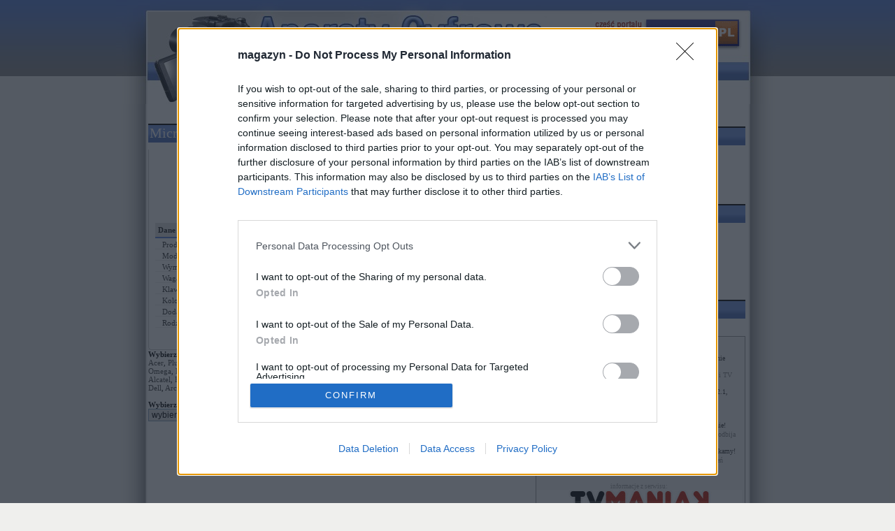

--- FILE ---
content_type: text/html; charset=UTF-8
request_url: https://tablety.magazyn.pl/porownaj/microsoft/surface-pro/microsoftsurfacepro/lark
body_size: 40245
content:
<!DOCTYPE html PUBLIC "-//W3C//DTD XHTML 1.0 Transitional//EN" "http://www.w3.org/TR/xhtml1/DTD/xhtml1-transitional.dtd">
<html xmlns="http://www.w3.org/1999/xhtml">
<head profile="http://gmpg.org/xfn/11">
<!-- Google tag (gtag.js) -->
<script async src="https://www.googletagmanager.com/gtag/js?id=G-PXFF83Y8NM"></script>
<script>
  window.dataLayer = window.dataLayer || [];
  function gtag(){dataLayer.push(arguments);}
  gtag('js', new Date());

  gtag('config', 'G-PXFF83Y8NM');
</script>
<title>Porównanie tabletu Microsoft Surface Pro z modelami firmy lark</title>
<meta name="description" content="Porównanie tabletu Microsoft Surface Pro z innymi modelami firmy lark" />
<meta name="keywords" content="Microsoft Surface Pro, lark, komórki, porównanie, telefony, recenzje, specyfikacja, polecacie" lang="pl">
<!-- TradeDoubler site verification 1408661 -->
<meta http-equiv="Content-Type" content="text/html; charset=utf-8" />
<meta name="content-language" content="pl">
<meta name="robots" content="noindex,follow">
<meta name="Copyright" content="Wydawnictwo Internetowe CATALIST.com.pl">
<meta name="author" content="Agencja Interaktywna CATALIST - www.catalist.com.pl" />
<meta name="google-site-verification" content="7o-bAbOvcKLkOfDCND7rmxjBkzeTSFjRUdSNdGpqGKY" />

<link rel="stylesheet" href="/css/style_rss_box.css" type="text/css">
<link rel="stylesheet" href="/css/style2.css" type="text/css">
	<link rel="stylesheet" href="/css/style_tablet.css" type="text/css">
<link rel="stylesheet" href="/css/jquery.lightbox-0.5.css" type="text/css">


	<script type="text/javascript" src="/js/jquery-1.7.2.min.js"></script>
	<script type="text/javascript" src="/js/jquery.lazyload.mini.js"></script>

<script type="text/javascript">

  var _gaq = _gaq || [];
  _gaq.push(['_setAccount', 'UA-327887-5']);
  _gaq.push(['_trackPageLoadTime']);
  _gaq.push(['_trackPageview']);

  (function() {
    var ga = document.createElement('script'); ga.type = 'text/javascript'; ga.async = true;
    ga.src = ('https:' == document.location.protocol ? 'https://ssl' : 'http://www') + '.google-analytics.com/ga.js';
    var s = document.getElementsByTagName('script')[0]; s.parentNode.insertBefore(ga, s);
  })();

</script>



<script type="text/javascript" async=true>
(function() {
  var host = 'magazyn.pl';
  var element = document.createElement('script');
  var firstScript = document.getElementsByTagName('script')[0];
  var url = 'https://cmp.inmobi.com'
    .concat('/choice/', 'UaEmNSR4AVj5r', '/', host, '/choice.js?tag_version=V3');
  var uspTries = 0;
  var uspTriesLimit = 3;
  element.async = true;
  element.type = 'text/javascript';
  element.src = url;

  firstScript.parentNode.insertBefore(element, firstScript);

  function makeStub() {
    var TCF_LOCATOR_NAME = '__tcfapiLocator';
    var queue = [];
    var win = window;
    var cmpFrame;

    function addFrame() {
      var doc = win.document;
      var otherCMP = !!(win.frames[TCF_LOCATOR_NAME]);

      if (!otherCMP) {
        if (doc.body) {
          var iframe = doc.createElement('iframe');

          iframe.style.cssText = 'display:none';
          iframe.name = TCF_LOCATOR_NAME;
          doc.body.appendChild(iframe);
        } else {
          setTimeout(addFrame, 5);
        }
      }
      return !otherCMP;
    }

    function tcfAPIHandler() {
      var gdprApplies;
      var args = arguments;

      if (!args.length) {
        return queue;
      } else if (args[0] === 'setGdprApplies') {
        if (
          args.length > 3 &&
          args[2] === 2 &&
          typeof args[3] === 'boolean'
        ) {
          gdprApplies = args[3];
          if (typeof args[2] === 'function') {
            args[2]('set', true);
          }
        }
      } else if (args[0] === 'ping') {
        var retr = {
          gdprApplies: gdprApplies,
          cmpLoaded: false,
          cmpStatus: 'stub'
        };

        if (typeof args[2] === 'function') {
          args[2](retr);
        }
      } else {
        if(args[0] === 'init' && typeof args[3] === 'object') {
          args[3] = Object.assign(args[3], { tag_version: 'V3' });
        }
        queue.push(args);
      }
    }

    function postMessageEventHandler(event) {
      var msgIsString = typeof event.data === 'string';
      var json = {};

      try {
        if (msgIsString) {
          json = JSON.parse(event.data);
        } else {
          json = event.data;
        }
      } catch (ignore) {}

      var payload = json.__tcfapiCall;

      if (payload) {
        window.__tcfapi(
          payload.command,
          payload.version,
          function(retValue, success) {
            var returnMsg = {
              __tcfapiReturn: {
                returnValue: retValue,
                success: success,
                callId: payload.callId
              }
            };
            if (msgIsString) {
              returnMsg = JSON.stringify(returnMsg);
            }
            if (event && event.source && event.source.postMessage) {
              event.source.postMessage(returnMsg, '*');
            }
          },
          payload.parameter
        );
      }
    }

    while (win) {
      try {
        if (win.frames[TCF_LOCATOR_NAME]) {
          cmpFrame = win;
          break;
        }
      } catch (ignore) {}

      if (win === window.top) {
        break;
      }
      win = win.parent;
    }
    if (!cmpFrame) {
      addFrame();
      win.__tcfapi = tcfAPIHandler;
      win.addEventListener('message', postMessageEventHandler, false);
    }
  };

  makeStub();

  function makeGppStub() {
    const CMP_ID = 10;
    const SUPPORTED_APIS = [
      '2:tcfeuv2',
      '6:uspv1',
      '7:usnatv1',
      '8:usca',
      '9:usvav1',
      '10:uscov1',
      '11:usutv1',
      '12:usctv1'
    ];

    window.__gpp_addFrame = function (n) {
      if (!window.frames[n]) {
        if (document.body) {
          var i = document.createElement("iframe");
          i.style.cssText = "display:none";
          i.name = n;
          document.body.appendChild(i);
        } else {
          window.setTimeout(window.__gpp_addFrame, 10, n);
        }
      }
    };
    window.__gpp_stub = function () {
      var b = arguments;
      __gpp.queue = __gpp.queue || [];
      __gpp.events = __gpp.events || [];

      if (!b.length || (b.length == 1 && b[0] == "queue")) {
        return __gpp.queue;
      }

      if (b.length == 1 && b[0] == "events") {
        return __gpp.events;
      }

      var cmd = b[0];
      var clb = b.length > 1 ? b[1] : null;
      var par = b.length > 2 ? b[2] : null;
      if (cmd === "ping") {
        clb(
          {
            gppVersion: "1.1", // must be “Version.Subversion”, current: “1.1”
            cmpStatus: "stub", // possible values: stub, loading, loaded, error
            cmpDisplayStatus: "hidden", // possible values: hidden, visible, disabled
            signalStatus: "not ready", // possible values: not ready, ready
            supportedAPIs: SUPPORTED_APIS, // list of supported APIs
            cmpId: CMP_ID, // IAB assigned CMP ID, may be 0 during stub/loading
            sectionList: [],
            applicableSections: [-1],
            gppString: "",
            parsedSections: {},
          },
          true
        );
      } else if (cmd === "addEventListener") {
        if (!("lastId" in __gpp)) {
          __gpp.lastId = 0;
        }
        __gpp.lastId++;
        var lnr = __gpp.lastId;
        __gpp.events.push({
          id: lnr,
          callback: clb,
          parameter: par,
        });
        clb(
          {
            eventName: "listenerRegistered",
            listenerId: lnr, // Registered ID of the listener
            data: true, // positive signal
            pingData: {
              gppVersion: "1.1", // must be “Version.Subversion”, current: “1.1”
              cmpStatus: "stub", // possible values: stub, loading, loaded, error
              cmpDisplayStatus: "hidden", // possible values: hidden, visible, disabled
              signalStatus: "not ready", // possible values: not ready, ready
              supportedAPIs: SUPPORTED_APIS, // list of supported APIs
              cmpId: CMP_ID, // list of supported APIs
              sectionList: [],
              applicableSections: [-1],
              gppString: "",
              parsedSections: {},
            },
          },
          true
        );
      } else if (cmd === "removeEventListener") {
        var success = false;
        for (var i = 0; i < __gpp.events.length; i++) {
          if (__gpp.events[i].id == par) {
            __gpp.events.splice(i, 1);
            success = true;
            break;
          }
        }
        clb(
          {
            eventName: "listenerRemoved",
            listenerId: par, // Registered ID of the listener
            data: success, // status info
            pingData: {
              gppVersion: "1.1", // must be “Version.Subversion”, current: “1.1”
              cmpStatus: "stub", // possible values: stub, loading, loaded, error
              cmpDisplayStatus: "hidden", // possible values: hidden, visible, disabled
              signalStatus: "not ready", // possible values: not ready, ready
              supportedAPIs: SUPPORTED_APIS, // list of supported APIs
              cmpId: CMP_ID, // CMP ID
              sectionList: [],
              applicableSections: [-1],
              gppString: "",
              parsedSections: {},
            },
          },
          true
        );
      } else if (cmd === "hasSection") {
        clb(false, true);
      } else if (cmd === "getSection" || cmd === "getField") {
        clb(null, true);
      }
      //queue all other commands
      else {
        __gpp.queue.push([].slice.apply(b));
      }
    };
    window.__gpp_msghandler = function (event) {
      var msgIsString = typeof event.data === "string";
      try {
        var json = msgIsString ? JSON.parse(event.data) : event.data;
      } catch (e) {
        var json = null;
      }
      if (typeof json === "object" && json !== null && "__gppCall" in json) {
        var i = json.__gppCall;
        window.__gpp(
          i.command,
          function (retValue, success) {
            var returnMsg = {
              __gppReturn: {
                returnValue: retValue,
                success: success,
                callId: i.callId,
              },
            };
            event.source.postMessage(msgIsString ? JSON.stringify(returnMsg) : returnMsg, "*");
          },
          "parameter" in i ? i.parameter : null,
          "version" in i ? i.version : "1.1"
        );
      }
    };
    if (!("__gpp" in window) || typeof window.__gpp !== "function") {
      window.__gpp = window.__gpp_stub;
      window.addEventListener("message", window.__gpp_msghandler, false);
      window.__gpp_addFrame("__gppLocator");
    }
  };

  makeGppStub();

  var uspStubFunction = function() {
    var arg = arguments;
    if (typeof window.__uspapi !== uspStubFunction) {
      setTimeout(function() {
        if (typeof window.__uspapi !== 'undefined') {
          window.__uspapi.apply(window.__uspapi, arg);
        }
      }, 500);
    }
  };

  var checkIfUspIsReady = function() {
    uspTries++;
    if (window.__uspapi === uspStubFunction && uspTries < uspTriesLimit) {
      console.warn('USP is not accessible');
    } else {
      clearInterval(uspInterval);
    }
  };

  if (typeof window.__uspapi === 'undefined') {
    window.__uspapi = uspStubFunction;
    var uspInterval = setInterval(checkIfUspIsReady, 6000);
  }
})();
</script>
</head><body>

<script type='text/javascript'>
  $(function() {
 		$('img:not(.karuzela)').lazyload({
			failurelimit : 20,
 			effect : "fadeIn"
 		});
  });
</script>


<script type='text/javascript'><!--//<![CDATA[
   var m3_u = (location.protocol=='https:'?'https://o.techmaniak.pl/www/delivery/ajs.php':'http://o.techmaniak.pl/www/delivery/ajs.php');
   var m3_r = Math.floor(Math.random()*99999999999);
   if (!document.MAX_used) document.MAX_used = ',';
   document.write ("<scr"+"ipt type='text/javascript' src='"+m3_u);
   document.write ("?zoneid=178");
   document.write ('&amp;cb=' + m3_r);
   if (document.MAX_used != ',') document.write ("&amp;exclude=" + document.MAX_used);
   document.write (document.charset ? '&amp;charset='+document.charset : (document.characterSet ? '&amp;charset='+document.characterSet : ''));
   document.write ("&amp;loc=" + escape(window.location));
   if (document.referrer) document.write ("&amp;referer=" + escape(document.referrer));
   if (document.context) document.write ("&context=" + escape(document.context));
   if (document.mmm_fo) document.write ("&amp;mmm_fo=1");
   document.write ("'><\/scr"+"ipt>");
//]]>--></script><noscript><a href='https://o.techmaniak.pl/www/delivery/ck.php?n=ab9d1ea3&amp;cb=24340387342' target='_blank'><img src='https://o.techmaniak.pl/www/delivery/avw.php?zoneid=178&amp;cb=24340387342&amp;n=ab9d1ea3' border='0' alt='' /></a></noscript>





<div id="headerWrapper">
<div id="headerPage">
	<a href="https://www.magazyn.pl"><img src="https://tablety.magazyn.pl/img/tablet/logo_magazyn.png" width="220" height="60" alt="" border="0" class="logoMagazyn"></a><br clear="all">
	<div id="navbar">
		<div id="nav">
		<ul>
		</ul>
		</div>
	</div>


</div>
</div>
<div id="pageBodyWrapper"><div id="pageWrapper"><br clear="all">

	<div id="leftcolumn">
<div id="prodSpecContainer">
<div class="head"><h1><span>Microsoft Surface Pro</span></h1></div>
<div class="info"  align="center">
<img src="https://tablety.magazyn.pl/pic_tablety/s/microsoft-surface-pro.jpg" alt="Microsoft Surface Pro" />

<div class="cacheSpecyfikacja_short">
<div style="color:#0000FF; background:#80FFFF; font-size:10px; display:none;" class="cacheInfo">specyfikacja_short_22312 / 1 dni</div><br />
<table border="0" cellspacing="0" cellpadding="4" class="prodSpec">
<caption>Dane podstawowe</caption>
<!--<tr><td colspan="2" class="caption">Specyfikacja telefonu</td></tr>-->
<tr>
	<td class="title">Producent</td>
			<td class="value">
			Microsoft	</td>
</tr>
<tr>
	<td class="title">Model</td>
			<td class="value">
			Surface Pro	</td>
</tr>
<tr>
	<td class="title">Wymiary</td>
			<td class="value">
			292 x 201 x 8.5 mm	</td>
</tr>
<tr>
	<td class="title">Waga [g]</td>
			<td class="value">
			786	</td>
</tr>
<tr>
	<td class="title">Klawiatura w zestawie</td>
			<td class="value">
			brak	</td>
</tr>
<tr>
	<td class="title">Kolorystyka</td>
			<td class="value">
			srebrna	</td>
</tr>
<tr>
	<td class="title">Dodatkowe cechy</td>
			<td class="value">
			Akcesoria: klawiatura Surface, rysik Surface Pen	</td>
</tr>
<tr>
	<td class="title">Rodzaj materiałów</td>
			<td class="value">
			aluminium	</td>
</tr>
	
</table>
</div><!-- cacheSpecyfikacja_short -->
</div>
<div><img src="https://tablety.magazyn.pl/img/bg_prodottiofferta_f.gif" alt="" border="0" height="4" width="540"></div>

<strong>Wybierz producenta lub model do porównania z Microsoft Surface Pro<br /></strong>

<a href="/porownaj/microsoft/surface-pro/microsoftsurfacepro/acer" title="Porównaj Microsoft Surface Pro z produktami firmy Acer">Acer</a>, 
<a href="/porownaj/microsoft/surface-pro/microsoftsurfacepro/plug" title="Porównaj Microsoft Surface Pro z produktami firmy Plug">Plug</a>, 
<a href="/porownaj/microsoft/surface-pro/microsoftsurfacepro/samsung" title="Porównaj Microsoft Surface Pro z produktami firmy Samsung">Samsung</a>, 
<a href="/porownaj/microsoft/surface-pro/microsoftsurfacepro/modecom" title="Porównaj Microsoft Surface Pro z produktami firmy MODECOM">MODECOM</a>, 
<a href="/porownaj/microsoft/surface-pro/microsoftsurfacepro/ainol" title="Porównaj Microsoft Surface Pro z produktami firmy Ainol">Ainol</a>, 
<a href="/porownaj/microsoft/surface-pro/microsoftsurfacepro/kiano" title="Porównaj Microsoft Surface Pro z produktami firmy Kiano">Kiano</a>, 
<a href="/porownaj/microsoft/surface-pro/microsoftsurfacepro/overmax" title="Porównaj Microsoft Surface Pro z produktami firmy Overmax">Overmax</a>, 
<a href="/porownaj/microsoft/surface-pro/microsoftsurfacepro/onda" title="Porównaj Microsoft Surface Pro z produktami firmy Onda">Onda</a>, 
<a href="/porownaj/microsoft/surface-pro/microsoftsurfacepro/adax" title="Porównaj Microsoft Surface Pro z produktami firmy Adax">Adax</a>, 
<a href="/porownaj/microsoft/surface-pro/microsoftsurfacepro/prestigio" title="Porównaj Microsoft Surface Pro z produktami firmy Prestigio">Prestigio</a>, 
<a href="/porownaj/microsoft/surface-pro/microsoftsurfacepro/vido" title="Porównaj Microsoft Surface Pro z produktami firmy Vido">Vido</a>, 
<a href="/porownaj/microsoft/surface-pro/microsoftsurfacepro/manta" title="Porównaj Microsoft Surface Pro z produktami firmy Manta">Manta</a>, 
<a href="/porownaj/microsoft/surface-pro/microsoftsurfacepro/goclever" title="Porównaj Microsoft Surface Pro z produktami firmy GOCLEVER">GOCLEVER</a>, 
<a href="/porownaj/microsoft/surface-pro/microsoftsurfacepro/omega" title="Porównaj Microsoft Surface Pro z produktami firmy Omega">Omega</a>, 
<a href="/porownaj/microsoft/surface-pro/microsoftsurfacepro/lark" title="Porównaj Microsoft Surface Pro z produktami firmy Lark">Lark</a>, 
<a href="/porownaj/microsoft/surface-pro/microsoftsurfacepro/kruger-matz" title="Porównaj Microsoft Surface Pro z produktami firmy Kruger & Matz">Kruger & Matz</a>, 
<a href="/porownaj/microsoft/surface-pro/microsoftsurfacepro/asus" title="Porównaj Microsoft Surface Pro z produktami firmy ASUS">ASUS</a>, 
<a href="/porownaj/microsoft/surface-pro/microsoftsurfacepro/apple" title="Porównaj Microsoft Surface Pro z produktami firmy Apple">Apple</a>, 
<a href="/porownaj/microsoft/surface-pro/microsoftsurfacepro/lenovo" title="Porównaj Microsoft Surface Pro z produktami firmy Lenovo">Lenovo</a>, 
<a href="/porownaj/microsoft/surface-pro/microsoftsurfacepro/navroad" title="Porównaj Microsoft Surface Pro z produktami firmy NavRoad">NavRoad</a>, 
<a href="/porownaj/microsoft/surface-pro/microsoftsurfacepro/shiru" title="Porównaj Microsoft Surface Pro z produktami firmy Shiru">Shiru</a>, 
<a href="/porownaj/microsoft/surface-pro/microsoftsurfacepro/amazon" title="Porównaj Microsoft Surface Pro z produktami firmy Amazon">Amazon</a>, 
<a href="/porownaj/microsoft/surface-pro/microsoftsurfacepro/sony" title="Porównaj Microsoft Surface Pro z produktami firmy Sony">Sony</a>, 
<a href="/porownaj/microsoft/surface-pro/microsoftsurfacepro/toshiba" title="Porównaj Microsoft Surface Pro z produktami firmy Toshiba">Toshiba</a>, 
<a href="/porownaj/microsoft/surface-pro/microsoftsurfacepro/huawei" title="Porównaj Microsoft Surface Pro z produktami firmy Huawei">Huawei</a>, 
<a href="/porownaj/microsoft/surface-pro/microsoftsurfacepro/yarvik" title="Porównaj Microsoft Surface Pro z produktami firmy Yarvik">Yarvik</a>, 
<a href="/porownaj/microsoft/surface-pro/microsoftsurfacepro/alcatel" title="Porównaj Microsoft Surface Pro z produktami firmy Alcatel">Alcatel</a>, 
<a href="/porownaj/microsoft/surface-pro/microsoftsurfacepro/ferguson" title="Porównaj Microsoft Surface Pro z produktami firmy Ferguson">Ferguson</a>, 
<a href="/porownaj/microsoft/surface-pro/microsoftsurfacepro/lg" title="Porównaj Microsoft Surface Pro z produktami firmy LG">LG</a>, 
<a href="/porownaj/microsoft/surface-pro/microsoftsurfacepro/hannspree" title="Porównaj Microsoft Surface Pro z produktami firmy HANNspree">HANNspree</a>, 
<a href="/porownaj/microsoft/surface-pro/microsoftsurfacepro/haier" title="Porównaj Microsoft Surface Pro z produktami firmy Haier">Haier</a>, 
<a href="/porownaj/microsoft/surface-pro/microsoftsurfacepro/colorovo" title="Porównaj Microsoft Surface Pro z produktami firmy Colorovo">Colorovo</a>, 
<a href="/porownaj/microsoft/surface-pro/microsoftsurfacepro/techtab" title="Porównaj Microsoft Surface Pro z produktami firmy TechTab">TechTab</a>, 
<a href="/porownaj/microsoft/surface-pro/microsoftsurfacepro/gigabyte" title="Porównaj Microsoft Surface Pro z produktami firmy Gigabyte">Gigabyte</a>, 
<a href="/porownaj/microsoft/surface-pro/microsoftsurfacepro/nokia" title="Porównaj Microsoft Surface Pro z produktami firmy Nokia">Nokia</a>, 
<a href="/porownaj/microsoft/surface-pro/microsoftsurfacepro/nvidia" title="Porównaj Microsoft Surface Pro z produktami firmy NVIDIA">NVIDIA</a>, 
<a href="/porownaj/microsoft/surface-pro/microsoftsurfacepro/allview" title="Porównaj Microsoft Surface Pro z produktami firmy Allview">Allview</a>, 
<a href="/porownaj/microsoft/surface-pro/microsoftsurfacepro/hp" title="Porównaj Microsoft Surface Pro z produktami firmy HP">HP</a>, 
<a href="/porownaj/microsoft/surface-pro/microsoftsurfacepro/xiaomi" title="Porównaj Microsoft Surface Pro z produktami firmy Xiaomi">Xiaomi</a>, 
<a href="/porownaj/microsoft/surface-pro/microsoftsurfacepro/dell" title="Porównaj Microsoft Surface Pro z produktami firmy Dell">Dell</a>, 
<a href="/porownaj/microsoft/surface-pro/microsoftsurfacepro/archos" title="Porównaj Microsoft Surface Pro z produktami firmy Archos">Archos</a>, 
<a href="/porownaj/microsoft/surface-pro/microsoftsurfacepro/microsoft" title="Porównaj Microsoft Surface Pro z produktami firmy Microsoft">Microsoft</a>, 
<a href="/porownaj/microsoft/surface-pro/microsoftsurfacepro/chuwi" title="Porównaj Microsoft Surface Pro z produktami firmy CHUWI">CHUWI</a>, 
<a href="/porownaj/microsoft/surface-pro/microsoftsurfacepro/teclast" title="Porównaj Microsoft Surface Pro z produktami firmy Teclast">Teclast</a>, 
<br /><br /><strong>Wybierz model tabletu lark do porównania z Microsoft Surface Pro</strong><br /><form><select id="compare_select"><option value="">wybierz</option>
<option value="/porownaj/microsoft/surface-pro/microsoftsurfacepro/lark/evolution-x2-7/larkevolutionx27">Evolution X2 7</option>
<option value="/porownaj/microsoft/surface-pro/microsoftsurfacepro/lark/evolution-x2-7-3g-gps/larkevolutionx273ggps">Evolution X2 7 3G-GPS</option>
<option value="/porownaj/microsoft/surface-pro/microsoftsurfacepro/lark/freeme-70-6/larkfreeme706">FreeMe 70.6</option>
<option value="/porownaj/microsoft/surface-pro/microsoftsurfacepro/lark/freeme-70-65/larkfreeme7065">FreeMe 70.65</option>
<option value="/porownaj/microsoft/surface-pro/microsoftsurfacepro/lark/freeme-x2-10-1/larkfreemex2101">FreeMe X2 10.1</option>
<option value="/porownaj/microsoft/surface-pro/microsoftsurfacepro/lark/freeme-x2-7-0/larkfreemex270">FreeMe X2 7.0</option>
<option value="/porownaj/microsoft/surface-pro/microsoftsurfacepro/lark/freeme-x2-7-0-xl/larkfreemex270xl">FreeMe X2 7.0 XL</option>
<option value="/porownaj/microsoft/surface-pro/microsoftsurfacepro/lark/freeme-x2-9-7/larkfreemex297">FreeMe X2 9.7</option>
<option value="/porownaj/microsoft/surface-pro/microsoftsurfacepro/lark/freeme-x4-10-1/larkfreemex4101">FreeMe X4 10.1</option>
</select></form>
<script>
    $(function(){
      // bind change event to select
      $('#compare_select').bind('change', function () {
          var url = $(this).val(); // get selected value
          if (url) { // require a URL
              window.location = url; // redirect
          }
          return false;
      });
    });
</script>



</div> <!-- //prodSpecContainer -->
</div>

	
<div id="rightcolumn">
		<div class="menu1">

<h2>Znajdź model</h2>

<form name="" action="/" method="get">
<input type="text" name="q" value="">
<input type="hidden" name="action" value="search">
<input type="submit" name="submit" value="Szukaj">
</form>

<a href="/szukaj" class="u">Szukanie zaawansowane &raquo;</a><br />

<div class="box-small" style="margin-top:10px;">
<b>Często szukane:</b><br />
<ul>

</ul>
</div>


<script type='text/javascript'><!--//<![CDATA[
   var m3_u = (location.protocol=='https:'?'https://o.techmaniak.pl/www/delivery/ajs.php':'http://o.techmaniak.pl/www/delivery/ajs.php');
   var m3_r = Math.floor(Math.random()*99999999999);
   if (!document.MAX_used) document.MAX_used = ',';
   document.write ("<scr"+"ipt type='text/javascript' src='"+m3_u);
   document.write ("?zoneid=122");
   document.write ('&amp;cb=' + m3_r);
   if (document.MAX_used != ',') document.write ("&amp;exclude=" + document.MAX_used);
   document.write (document.charset ? '&amp;charset='+document.charset : (document.characterSet ? '&amp;charset='+document.characterSet : ''));
   document.write ("&amp;loc=" + escape(window.location));
   if (document.referrer) document.write ("&amp;referer=" + escape(document.referrer));
   if (document.context) document.write ("&context=" + escape(document.context));
   if (document.mmm_fo) document.write ("&amp;mmm_fo=1");
   document.write ("'><\/scr"+"ipt>");
//]]>--></script><noscript><a href='https://o.techmaniak.pl/www/delivery/ck.php?n=a69aeef7&amp;cb=87352800482436' target='_blank'><img src='https://o.techmaniak.pl/www/delivery/avw.php?zoneid=122&amp;cb=87352800482436&amp;n=a69aeef7' border='0' alt='' /></a></noscript>



<div style="text-align:center; margin-top:6px;">
<ins data-revive-zoneid="85" data-revive-id="031e310e942417feac6a4da17f00574b"></ins>
<script async src="//adserver.magazyn.pl/www/delivery/asyncjs.php"></script>

</div>

<h2>Przydatne linki</h2>


<ul>

<li><a href="#CST_Comment"><b>Opinie</b> i komentarze na temat Microsoft Surface Pro</a></li>

<li><a href="http://images.google.com/images?q=Microsoft Surface Pro"
	target="_blank"
	title="Więcej zdjęć Microsoft Surface Pro" 
	onMouseover="window.status='Więcej zdjęć Microsoft Surface Pro'; return true" onMouseout="window.status=' '; return true"
><b>Zdjęcia</b> Microsoft Surface Pro</a></li>


<br />
<li><b>Cena</b> Microsoft Surface Pro na:<br />

<a href="https://clk.tradedoubler.com/click?p=288386&a=1408160&g=25249660&epi=link&url=http%3A%2F%2Fwww.allegro.pl%2Fsearch.php%3Fstring%3DMicrosoft%2BSurface%2BPro%26category%3D121202%26description%3D1%26search_type%3D1%26location_radio%3D2%26st%3Dgtext%26order%3Dp%26buy%3D1%26listing_sel%3D2%26listing_interval%3D7%26utm_campaign%3Duv-tdb" 
	target="_self"
	title="Allegro - porównanie cen" 
	onMouseover="window.status='Allegro - porównanie cen'; return true" onMouseout="window.status=' '; return true"
><b>Allegro</b></a> | 




<a href="http://www.ceneo.pl/categories.aspx?search=yes&searchText=microsoft%7E%7EMsurface%7E%7EMpro#pid=26"
	target="_self" 
	title="Ceneo - porównanie cen" 
	onMouseover="window.status='Ceneo - porównanie cen'; return true" onMouseout="window.status=' '; return true"
><b>Ceneo</b></a> | 





<a href="http://www.skapiec.pl/szukaj/w_calym_serwisie/microsoft surface pro#from32886"
	target="_self" 
	title="Skąpiec - porównanie cen" 
	onMouseover="window.status='Skąpiec - porównanie cen'; return true" onMouseout="window.status=' '; return true"
><b>Skąpiec</b></a> | 





<a href="http://www.kupujemy.pl/"
	target="_self" 
	title="Kupujemy - porównanie cen" 
	onMouseover="window.status='Kupujemy - porównanie cen'; return true" onMouseout="window.status=' '; return true"
><b>Kupujemy</b></a> | 



</li>


</ul>





</div>
		<div class="forum">
<h2>Warto wiedzieć</h2>

<div class="cacherss_gsmmaniak">
<div style="color:#0000FF; background:#80FFFF; font-size:10px; display:none;" class="cacheInfo">rss_gsmmaniak_4 / 1 h.</div><br />
	<div id="gsmmaniak" class="cross_rss">
	
	<ul>
<li class="first"><a href="https://rozrywka.rtvmaniak.pl/9719059/swietna-wiadomosc-dla-fanow-stranger-things/" target="_blank" title="Stranger Things jakiś czas temu dał wszystkim finałowy sezon. Jednak obok niego powstał materiał, który pokazał, jak naprawdę wygląda robienie serialu na poziomie globalnego hitu. Netflix odpalił trailer dokumentu „Ostatnia przygoda. Jak powstało &#8222;Stranger Things 5”, czyli materiału, który ma zabrać widzów za kulisy powstawania finałowego sezonu Stranger Things i pokazać, ile realnej roboty, nerwów [&#8230;] czytaj całość w rtvManiaK.pl [...] Czytaj całość w rtvManiaK.pl">Świetna wiadomość dla fanów Stranger Things</a></li>
<li class="even"><a href="https://www.rtvmaniak.pl/9718973/nadciaga-nowy-model-switch-2-nowe-odkrycie-stronie-nintendo/" target="_blank" title="W sieci wypłynął drobny szczegół z Nintendo Account Portal, który dla części graczy jest tylko ciekawostką, a dla innych kolejnym sygnałem, że Switch 2 może doczekać się nowej wersji sprzętowej. Na razie nie ma tu żadnej wielkiej zapowiedzi, trailerów ani konferencji, jest za to tajemniczy kod i garść spekulacji. Użytkownik znany jako Sky: 3 zauważył [&#8230;] czytaj całość w rtvManiaK.pl [...] Czytaj całość w rtvManiaK.pl">Nadciąga nowy model Switch 2? Znaleziono poszlakę na stronie Nintendo</a></li>
<li><a href="https://www.rtvmaniak.pl/9719039/27-calowy-przenosny-telewizormonitor/" target="_blank" title="Telewizor, który nie jest przykuty do ściany, brzmi jak coś, co powinno być popularne od lat. Jednak MobiView to pomysł na duży ekran 27 cali, który ma działać jak monitor, smart TV i sprzęt na wypad w plener, a przy okazji obiecuje, że ogarnie streaming i konsolę. Producent sprzedaje MobiView jako urządzenie, które ma robić [&#8230;] czytaj całość w rtvManiaK.pl [...] Czytaj całość w rtvManiaK.pl">27-cali, 5 godzin na baterii i zabierzesz go wszędzie! Monitor i TV w jednym</a></li>
<li class="even"><a href="https://www.rtvmaniak.pl/9719034/turbo-okazja-na-telewizor-xiaomi-mini-led-55-cali-hdmi-21-144-hz-i-google-tv-na-kazda-kieszen/" target="_blank" title="Xiaomi TV S Mini LED 55” to bardzo opłacalny wybór. Oferuje HDMI 2.1, odświeżanie 144 Hz i świetną jakość obrazu w cenie, która wygląda rewelacyjnie! Na rynku właśnie pojawiła się bardzo mocna promocja na Xiaomi TV S Mini LED, który kosztuje teraz tylko 2099 zł. W tej cenie trudno znaleźć coś równie nowoczesnego — to [&#8230;] czytaj całość w rtvManiaK.pl [...] Czytaj całość w rtvManiaK.pl">Turbo okazja na telewizor Xiaomi Mini LED 55 cali! HDMI 2.1, 144 Hz i Google TV na każdą kieszeń!</a></li>
<li><a href="https://www.rtvmaniak.pl/9718194/ai-przechodzace-gre-przez-ciebie-to-straszny-pomysl-longform/" target="_blank" title="Sony opatentowało rozwiązanie oparte na sztucznej inteligencji, które może prowadzić gracza krok po kroku przez konkretny etap, a w skrajnym wariancie nawet sprawić, że gra dosłownie “przechodzi się sama”. W praktyce, na większą skalę, to może być klęska dla graczy, bo zamiast satysfakcji z własnej nauki i kombinowania dostajemy skrót, który zabiera wysiłek i radość z [&#8230;] czytaj całość w rtvManiaK.pl [...] Czytaj całość w rtvManiaK.pl">Gra będzie przechodzić się samodzielnie? To będzie klęska dla graczy</a></li>
<li class="even"><a href="https://www.rtvmaniak.pl/9719031/oled-od-panasonica-z-hdmi-21-i-120-hz-w-znakomitej-cenie/" target="_blank" title="Chcesz mieć dobry telewizor do gier i filmów? Panasonic OLED 55 cali może być Twój w niesamowicie niskiej cenie &#8211; podpowiadam gdzie kupić najtaniej. Jeśli rozglądasz się za telewizorem, który oferuje coś więcej niż tylko „poprawny obraz”, ta promocja Panasonica może naprawdę zainteresować. Model 55Z85A to jeden z tych ekranów, które pozytywnie zaskakują jakością, a [&#8230;] czytaj całość w rtvManiaK.pl [...] Czytaj całość w rtvManiaK.pl">OLED od Panasonica z HDMI 2.1 i 120 Hz w znakomitej cenie!</a></li>
<li><a href="https://rozrywka.rtvmaniak.pl/9718943/lup-netflix-thriller-akcji-film-damon-affleck/" target="_blank" title="Ben Affleck i Matt Damon wracają we wspólnym filmie! „Łup” to nowy thriller akcji, który trafił dziś na platformę Netflix. Opowie o policjantach z Miami i milionach dolarów, które niszczą zbudowane zaufanie. Na Netfliksie właśnie zadebiutował nowy film sensacyjny, który bez wątpienia jest jednym z głośniejszych tytułów drugiej połowy stycznia. „Łup” (oryg. The Rip) to [&#8230;] czytaj całość w rtvManiaK.pl [...] Czytaj całość w rtvManiaK.pl">Ben Affleck i Matt Damon wracają na Netflix! Thriller akcji podbija platformę</a></li>
<li class="even"><a href="https://rozrywka.rtvmaniak.pl/9719000/stamtad-sezon-4-data-premiery-hbo-max/" target="_blank" title="Premiera 4. sezonu serialu „Stamtąd” jest już coraz bliżej. Aktorka zdradziła, że nowe odcinki mogą trafić na HBO Max już wiosną 2026 roku. Co wiemy o nich już teraz? Czwarty sezon serialu „Stamtąd” jest już coraz bliżej, choć – jak się okazuje – na premierę trzeba będzie poczekać nieco dłużej, niż pierwotnie zakładano. Choć produkcja [&#8230;] czytaj całość w rtvManiaK.pl [...] Czytaj całość w rtvManiaK.pl">MEGAHIT od HBO Max z datą premiery? Wreszcie się doczekamy!</a></li>
<li><a href="https://www.rtvmaniak.pl/9718983/sluchawki-bezprzewodowe-grozna-luka-zabezpieczen/" target="_blank" title="Eksperci odkryli groźną lukę w Google Fast Pair. Popularne słuchawki Bluetooth mogą umożliwiać podsłuch i śledzenie użytkowników bez ich wiedzy. Protokół Fast Pair od Google, który od lat uchodzi za jeden z najwygodniejszych sposobów parowania słuchawek i głośników Bluetooth, okazał się mieć poważne luki bezpieczeństwa. Badacze z KU Leuven University odkryli zestaw podatności nazwanych WhisperPair, [&#8230;] czytaj całość w rtvManiaK.pl [...] Czytaj całość w rtvManiaK.pl">Twoje słuchawki w rękach hakerów! Poważna luka zabezpieczeń</a></li>
<li class="even"><a href="https://rozrywka.rtvmaniak.pl/9718957/tesciowie-3-hbo-max-premiera-polski-film-komedia/" target="_blank" title="„Teściowie 3” niespodziewanie trafili do serwisu HBO Max! Hitowa polska komedia w nowej odsłonie wraca z nową historią i znakomitą obsadą, idealną na weekendowy seans. Film „Teściowie 3”  właśnie zadebiutował w ofercie HBO Max i wszystko wskazuje na to, że będzie to jeden z najchętniej oglądanych polskich tytułów ostatnich tygodni. Film, który jeszcze niedawno można [&#8230;] czytaj całość w rtvManiaK.pl [...] Czytaj całość w rtvManiaK.pl">Genialna polska komedia już na HBO Max! Ideał na weekend</a></li>
</ul>
<div class="logo">informacje z serwisu:<br>
<a href="https://www.rtvmaniak.pl" target="_blank" title="Telewizory i sprzęt RTV | o sprzęcie po męsKu"><img src="/img/logo_tvmaniak.png" width="294" height="33" alt="Telewizory i sprzęt RTV | o sprzęcie po męsKu"></a><br>
</div>

</div>

</div><!-- cacherss_gsmmaniak -->


</div>
				<div class="cachemodele">
<div style="color:#0000FF; background:#80FFFF; font-size:10px; display:none;" class="cacheInfo">modele_250_20 / 1 dni</div><br />
<div class="menu1 box-small">
<h2>Najnowsze modele Microsoft</h2>
<a href="/tablety/microsoft/surface-pro/microsoftsurfacepro" title="Microsoft Surface Pro">Surface Pro</a>,
 <a href="/tablety/microsoft/surface-pro-4/microsoftsurfacepro4" title="Microsoft Surface Pro 4">Surface Pro 4</a>,
 <a href="/tablety/microsoft/surface-pro-3/microsoftsurfacepro3" title="Microsoft Surface Pro 3">Surface Pro 3</a>	<br><br>
	<a href="/tablety/microsoft/250,0" title="Lista tabletów Microsoft">Zobacz wszystkie...</a>
</div>
</div><!-- cachemodele -->
		
</div>
<br clear="all">
<div class="cachefooter">
<div style="color:#0000FF; background:#80FFFF; font-size:10px; display:none;" class="cacheInfo">footer_20 / 1 dni</div><br />
<div id="pageFooter">


<p class="links"><br /><a href="/tablety/acer/156,0" title="Produkty firmy Acer">Acer</a>
 | <a href="/tablety/adax/168,0" title="Produkty firmy Adax">Adax</a>
 | <a href="/tablety/ainol/174,0" title="Produkty firmy Ainol"></a>
 | <a href="/tablety/alcatel/364,0" title="Produkty firmy Alcatel">Alcatel</a>
 | <a href="/tablety/allview/456,0" title="Produkty firmy Allview">Allview</a>
 | <a href="/tablety/amazon/238,0" title="Produkty firmy Amazon">Amazon</a>
 | <a href="/tablety/apple/158,0" title="Produkty firmy Apple">Apple</a>
 | <a href="/tablety/archos/159,0" title="Produkty firmy Archos">Archos</a>
<br /><a href="/tablety/asus/157,0" title="Produkty firmy ASUS">ASUS</a>
 | <a href="/tablety/chuwi/648,0" title="Produkty firmy CHUWI">CHUWI</a>
 | <a href="/tablety/colorovo/386,0" title="Produkty firmy Colorovo"></a>
 | <a href="/tablety/dell/160,0" title="Produkty firmy Dell">Dell</a>
 | <a href="/tablety/ferguson/366,0" title="Produkty firmy Ferguson">Ferguson</a>
 | <a href="/tablety/gigabyte/292,0" title="Produkty firmy Gigabyte"></a>
 | <a href="/tablety/goclever/180,0" title="Produkty firmy GOCLEVER">GOCLEVER</a>
 | <a href="/tablety/haier/410,0" title="Produkty firmy Haier">Haier</a>
<br /><a href="/tablety/hannspree/404,0" title="Produkty firmy HANNspree"></a>
 | <a href="/tablety/hp/208,0" title="Produkty firmy HP">HP</a>
 | <a href="/tablety/huawei/244,0" title="Produkty firmy Huawei">Huawei</a>
 | <a href="/tablety/kiano/176,0" title="Produkty firmy Kiano">Kiano</a>
 | <a href="/tablety/kruger-matz/190,0" title="Produkty firmy Kruger &amp; Matz">Kruger & Matz</a>
 | <a href="/tablety/lark/163,0" title="Produkty firmy Lark">Lark</a>
 | <a href="/tablety/lenovo/198,0" title="Produkty firmy Lenovo">Lenovo</a>
 | <a href="/tablety/lg/165,0" title="Produkty firmy LG">LG</a>
<br /><a href="/tablety/manta/186,0" title="Produkty firmy Manta">Manta</a>
 | <a href="/tablety/microsoft/250,0" title="Produkty firmy Microsoft">Microsoft</a>
 | <a href="/tablety/modecom/172,0" title="Produkty firmy MODECOM">MODECOM</a>
 | <a href="/tablety/navroad/348,0" title="Produkty firmy NavRoad"></a>
 | <a href="/tablety/nokia/394,0" title="Produkty firmy Nokia">Nokia</a>
 | <a href="/tablety/nvidia/452,0" title="Produkty firmy NVIDIA">NVIDIA</a>
 | <a href="/tablety/omega/188,0" title="Produkty firmy Omega">Omega</a>
 | <a href="/tablety/onda/182,0" title="Produkty firmy Onda">Onda</a>
<br /><a href="/tablety/overmax/178,0" title="Produkty firmy Overmax"></a>
 | <a href="/tablety/plug/170,0" title="Produkty firmy Plug">Plug</a>
 | <a href="/tablety/prestigio/161,0" title="Produkty firmy Prestigio">Prestigio</a>
 | <a href="/tablety/samsung/162,0" title="Produkty firmy Samsung">Samsung</a>
 | <a href="/tablety/shiru/352,0" title="Produkty firmy Shiru">Shiru</a>
 | <a href="/tablety/sony/212,0" title="Produkty firmy Sony">Sony</a>
 | <a href="/tablety/techtab/414,0" title="Produkty firmy TechTab">TechTab</a>
 | <a href="/tablety/teclast/666,0" title="Produkty firmy Teclast">Teclast</a>
<br /><a href="/tablety/toshiba/192,0" title="Produkty firmy Toshiba">Toshiba</a>
 | <a href="/tablety/vido/184,0" title="Produkty firmy Vido">Vido</a>
 | <a href="/tablety/xiaomi/498,0" title="Produkty firmy Xiaomi">Xiaomi</a>
 | <a href="/tablety/yarvik/360,0" title="Produkty firmy Yarvik">Yarvik</a>
</p>
    
	<p class="links">
	<b>Serwisy MAGAZYN.pl:</b> 
    <a href="http://gsm.magazyn.pl" title="Telefony komórkowe">Telefony komórkowe</a> | 
    <a href="http://aparaty-cyfrowe.magazyn.pl" title="Aparaty cyfrowe">Aparaty cyfrowe</a> | 
    <a href="http://monitory-lcd.magazyn.pl" title="Monitory LCD">Monitory LCD</a> | 
    <a href="http://tablety.magazyn.pl" title="Tablety">Tablety</a> | 
    <a href="http://telewizory.magazyn.pl" title="Telewizory">Telewizory</a> | 
    <a href="http://akcesoria.magazyn.pl" title="Akcesoria do telefonów">Akcesoria do telefonów</a>
	</p>

    <p>
		Copyright &copy; 2007-2026 Portal <a href="https://www.magazyn.pl">Magazyn.PL - centrum handlowo-rozrywkowe</a>
	</p>
    <p>
		<a href="https://www.catalist.com.pl" target="_self" title="reklama internetowa">Reklama</a> |
		<a href="https://www.catalist.com.pl/kontakt/" target="_self">Kontakt</a> |
		Projekt i realizacja: <a href="https://www.catalist.com.pl" target="_self" title="reklama internetowa, strony www, programowanie, agencja interaktywna"><b>CATALIST Spółka Internetowa</b></a><br />

	</p>
	
</div>
</div><!-- cachefooter -->
	


<div class="timerInfo">Czas generowania strony: 0.0805 sekund.</div>





</div></div>
</body></html>


--- FILE ---
content_type: text/css
request_url: https://tablety.magazyn.pl/css/style_tablet.css
body_size: 8191
content:
/*@import url('style2.css');*/

a, a:link, a:visited, a:active, a:hover {color: #444;text-decoration: none;}
a:hover {color: #567FDB;text-decoration: underline;}

code {font-family: "Courier New", Courier, monospace;}
label {cursor: pointer;}
table {font-size: 100%;}
td, th {vertical-align: top;}

body {color: #222;background: #EFEFED url(img/foto/bg_body.png) repeat-y center ;  text-align: center;margin: auto; }
#pageWrapper {margin: auto; width: 860px;/*auto;*/text-align:left;font-family: tahoma;font-size: 12px;font-weight:normal;color: #000;}
* html #pageWrapper {
    /* */
        word-wrap: break-word;
    /* invalid CSS but keeps IE from breaking horribly under narrow viewports */
}

#headerWrapper{margin: auto; text-align: center; width:100%; height:149px; border:0; padding:0; background: #567FDB url(img/foto/bg_header.png) repeat-x center ;}
#headerPage{margin:auto; text-align:left; width:949px; height:149px; border:0; padding:0; background: #567FDB url(/img/foto/bg_header_body.jpg) left center no-repeat;}
.googleHeader{margin-left:170px; margin-top:20px;}
.logoMagazyn{margin-left:680px; margin-top:18px}


p.fontsize-set {text-align: center;}
* img {border-width: 0;}

html, body {/*background-color: #ffffff;*/color: #000;font-family: arial, helvetica, sans-serif;}

form {padding: 0;margin: 0;}
select,textarea {border: 1px solid #7F9DB9;font-size: 12px;border: 1px solid #7F9DB9;}
.input {/*height: 18px;*/border: 1px solid #7F9DB9;font-size: 12px;}
.button {border: none;padding: 0;margin: 0;}
.logo {float: left;padding-top: 14px;}



#navbar {height: 25px;width: 710px;margin-left: 180px;margin-top:11px;padding: 0;text-align: center; }
#nav {float:left;width: 100%;}

#nav ul {margin:0;padding:0;list-style: none;text-align: left;}
#nav li {display:inline; padding: 0;}

#nav li a {font-family: tahoma;font-size: 14px;font-weight:bold;color: #fff; float: left; text-decoration: none; padding:4px 20px 4px 20px;}
#nav li a:hover {color: #eee;text-decoration: underline; background: #98cc32 url(img/foto/bg_tab.png) left top repeat-x;background-position: 100% -0px;}
#nav li.selected a {color: #eee;background: #000 url(img/foto/bg_tab.png) left top repeat-x;background-position: 100% -0px;}
#nav li.selected a:hover {text-decoration: none;}


h1,h2 {font-family: tahoma; font-size: 20px; font-weight:normal; color: #fff; margin-bottom:10px; padding: 2px; background: #567FDB url(img/foto/bg_tab.png) left top repeat-x;background-position: 100% -24px;}

#content h2 {font-size: 12px; font-weight: normal; color: #666; padding: 0 0 0 10px; margin: 0 0 0 10px;display: block;}
#content h3 {font-size: 20px;font-weight: bold;color: #87BF19;padding: 0 0 10px 8px;margin: 0;display: block;}

#leftcolumn {width: 540px;margin: 0;padding: 0;float:left;margin-left:2px;}
#rightcolumn {width: 300px;margin: 0;padding: 0;float:right;margin-right:4px;}


.pageNr { margin-bottom:20px;}
.pageNr span.sel {color: #fff;font-weight: bold; background: #567FDB; padding:0 4px 0 4px;}


#prodListContainer {width: 540px; margin: 0; padding: 0;}
#prodListContainer ul, #prodListContainer li { display: inline;	margin: 0;	padding: 0;	}
#prodListContainer li {	margin: 0px 0px 0px 6px; list-style: none; width:100px; float:left;  padding-top:0px; width:100px;}
#prodListContainer a h2, #prodListContainer a:link h2, #prodListContainer a:visited h2 {font-weight: none;color: #333; font: 12px Tahoma; text-decoration: none;}
#prodListContainer a:hover h2{text-decoration: underline; color: #567FDB;}
#prodListContainer h2{height:40px; background: #fff url(img/foto/bg_prodh1.png) left top repeat-x; margin-top:3px;}

#content .products {width: 450px;padding: 0;margin: 0;text-align: left;}
#content .products h2 {color: #663399;font-size: 24px;font-weight: bold;margin: 13px 0 20px 8px;padding: 0;}
#content .products h2 a:hover {text-decoration: underline;}
#content .products p {font-size: 12px;color: #666666;padding: 0 0 5px 10px;margin: 0;}
#content .products p.valutazione {color: #339900;font-size: 11px;padding: 3px 0 0 0;margin: 0;}
#content .products p.valutazione a:hover {text-decoration: underline;}
#content .products p.vototecno {color: #339900;font-weight: bold;font-size: 11px;padding: 0;margin: 0;line-height: 11px;}
#content .products p.vototecno img {vertical-align:middle;}
#content .products p.votoutenti {color: #663399;font-weight: bold;font-size: 11px;padding: 0;margin: 0;line-height: 11px;}
#content .products p.votoutenti img {vertical-align:middle;}
#content .products p.compara {color: #666666;font-size: 11px;font-weight: bold;padding: 0;margin: 0;}
#content .products p.bold {color: #666666;font-size: 11px;font-weight: bold;padding: 0;margin: 0;}
#content .products p.opinioni {color: #666666;font-size: 11px;padding: 0;margin: 0;}
#content .products p.prezzi {color: #FF6501;font-size: 11px;font-weight: bold;padding: 0;margin: 3px 0 2px 0;}
#content .products .prezzo {color: #FF6501;font-weight: bold;}


#prodSpecContainer {width: 540px;font-size: 11px;margin: 0;padding: 0;}
#prodSpecContainer .head {background: url(img/bg_prodottiofferta_h.gif) top left no-repeat;}
#prodSpecContainer .info {background: url(img/bg_prodottiofferta_m.png) top left repeat;padding: 8px 10px 8px 10px;}

#prodSpecContainer ul {display: block;margin: 0;padding: 0;border: 0;color: #993300;}
#prodSpecContainer ul li {list-style: none; display: block; margin-left: 0;padding-left: 2px; color: #993300;}
#prodSpecContainer ul li .title {margin-right: 100px; font-weight: bold;}

table.prodSpec { border: 0; caption-side: top;
		empty-cells: show; border-spacing: 1px; border-collapse: collapse;
		margin: 0 0 20px 0; width: 100%; }
table.prodSpec caption { text-align: left; font-weight: bold; color: #222; background: #ddd; border-bottom: 2px solid #567FDB; padding: 4px; }
table.prodSpec td { border-bottom: 1px solid #E9E9E9; padding: 3px 0 0 10px; color: #333; width: 50%; }
table.prodSpec td.value { padding-left: 10px; color: #567FDB; text-align: left;}

	
	
.menu1 {margin:0; padding:0; }
.menu1 ul {margin:0; padding: 0;}
.menu1 ul li {list-style-type: none; margin-bottom:4px;}


#content .forum {font-size: 12px;margin: 20px 0 0 0;padding: 10px;background: url(img/foto/bg_forum.png) top left no-repeat #EDEDED;color: #666666;}
#content .forum h2 {font-size: 16px;font-weight: bold;color: #C07300;padding: 0 0 5px 0;margin: 0;display: block;}
#content .forum p {font-size: 12px;padding: 0 0 2px 0;color: #666666;margin: 0;display: block;}
#content .forum h3 {padding: 0;margin: 0;}
#content .forum a:hover {text-decoration: underline;}
#content .forum p.date {font-size: 11px;font-weight: bold;}
#content .forum p.desc {font-size: 11px;}


#pageFooter {width:850px;font-size: 11px;color: #666666;background-color: #Eee;padding: 15px 0 20px 0;margin: 40px 0 15px 0;text-align: center; border-top: 2px solid #D6D6D6;}



div.CST_Comment { background-color:#eee; color:#4D4D4D; text-align:left; overflow:hidden; padding:10px;}
#CommNew { padding:10px; margin-bottom:20px; background-color:#666; color:#fff; border-bottom:#567FDB solid 4px;}
div.CST_Comment h2 { margin-top:0; }
div.CST_Comment div.smallInfo { color:#888; font-size:11px; font-weight:normal; margin:0; padding:0; text-align:center;}
div.CST_Comment div.Info { text-align:center; margin:10px 0; font-weight:bold; font-size:12px; color:#567FDB;}
div.CST_Comment div.CommNewLink {text-align:right; margin-bottom:20px; font-weight:bold;}
div.CST_Comment div.Comment { padding-bottom:10px; margin-bottom:30px; border-bottom:1px dashed #4D85B3;}
div.CST_Comment div.Comment span.CommUser { color:#000; float:left;}
div.CST_Comment div.Comment span.CommUserInfo { font-size:11px; float:right; color:#666;}
div.CST_Comment div.Comment span.CommBody { clear:both; padding-top:4px; display:block;}
div.CST_Comment div.CommMssgError {padding:10px; margin-bottom:20px; background-color:#CC0000; color:#fff;}
div.CST_Comment div.CommMssgError h2 { color:#FFFFFF; margin:0; background:none; }
div.CST_Comment div.CommMssgOk {padding:10px; margin-bottom:20px; background-color:#009900; color:#fff;}
div.CST_Comment div.CommMssgOk h2 { color:#FFFFFF; margin:0; background:none; }

